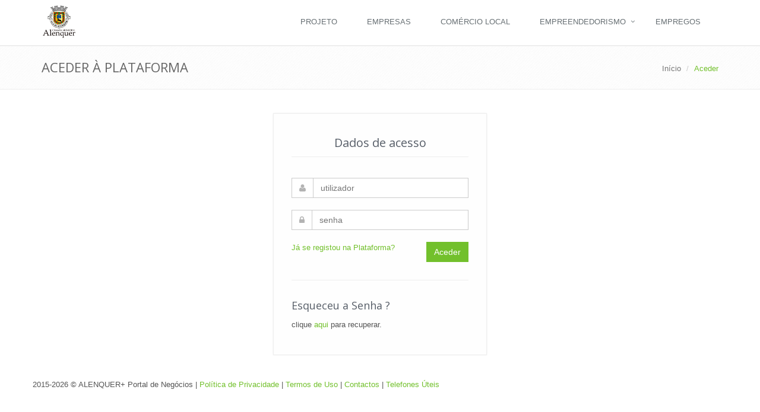

--- FILE ---
content_type: text/html
request_url: http://www.alenquerportaldenegocios.pt/page_login.php
body_size: 9184
content:
<!DOCTYPE html>
<html lang="pt"> 
<head>
    <title>Alenquer+</title>

    <!-- Meta -->
    <meta charset="utf-8">
    <meta name="viewport" content="width=device-width, initial-scale=1.0">
    <meta name="description" content="">
    <meta name="author" content="">

    <!-- Favicon 
    <link rel="shortcut icon" href="favicon.ico"> -->

    
    <link rel="stylesheet" href="assets/plugins/bootstrap/css/bootstrap.min.css">
    <link rel="stylesheet" href="assets/css/style.css">

    
    <link rel="stylesheet" href="assets/plugins/line-icons/line-icons.css">
    <link rel="stylesheet" href="assets/plugins/font-awesome/css/font-awesome.min.css">

    
    <link rel="stylesheet" href="assets/css/pages/page_log_reg_v1.css">    

    
    <link rel="stylesheet" href="assets/css/themes/default.css" id="style_color">

    
    <link rel="stylesheet" href="assets/css/custom.css">
</head> 

<body>


<div class="wrapper">
    <!--=== Header ===-->    
    <div class="header">
        <!-- Topbar -->
        <div class="topbar">
            <div class="container">
                <!-- Topbar Navigation -->
                <ul class="loginbar pull-right">
                	<!--
                    <li>
                        <i class="fa fa-globe"></i>
                        <a>Languages</a>
                        <ul class="lenguages">
                            <li class="active">
                                <a href="#">English <i class="fa fa-check"></i></a> 
                            </li>
                            <li><a href="#">Spanish</a></li>
                            <li><a href="#">Russian</a></li>
                            <li><a href="#">German</a></li>
                        </ul>
                    </li>
                    
                     
                    <li><a href="info_request.php">Ajuda</a></li>  
                    -->
                      
                </ul>
                <!-- End Topbar Navigation -->
            </div>
        </div>
        <!-- End Topbar -->
    
        <!-- Navbar -->
        <div class="navbar navbar-default" role="navigation">
            <div class="container">
                <!-- Brand and toggle get grouped for better mobile display -->
                <div class="navbar-header">
                    <button type="button" class="navbar-toggle" data-toggle="collapse" data-target=".navbar-responsive-collapse">
                        <span class="sr-only">Toggle navigation</span>
                        <span class="fa fa-bars"></span>
                    </button>
                    <a class="navbar-brand" href="index.php">
                        <img id="logo-header" src="assets/img/logo1.png" alt="Logo" height="60px">
                        
                    </a>
                </div>

                <div class="collapse navbar-collapse navbar-responsive-collapse">
                                        <ul class="nav navbar-nav">                        
                        <li>
                            <a href="projeto.php" style="">
                                Projeto
                            </a>                            
                        </li> 
                        <li>
                            <a href="page_clients.php" style="">
                                Empresas
                            </a>  
                        </li>
                                                    <li>
                                <a href="tradicional.php" style="">
                                    Comércio Local
                                </a>  
                            </li>
                                                    <li class="dropdown">
                            <a href="javascript:void(0);" class="dropdown-toggle" data-toggle="dropdown" style="">
                                Empreendedorismo
                            </a>
                            <ul class="dropdown-menu">
                                <li class="dropdown-submenu">
                                    <a href="javascript:void(0);" style="">Incubação</a>
                                    <ul class="dropdown-menu" style="">
                                        <li><a href="inovar/index.html" style="">ALENQUER_INOVAR</a></li>
                                        <li><a href="emconstrucao.html" style="">CARREGADO + EMPREENDEDOR INCLUSIVO</a></li>
                                    </ul>
                                </li>
                                <li class="dropdown-submenu">
                                    <a href="empreendedorismo/index.php" style="">Escolar</a>
                                    <ul class="dropdown-menu">
                                                                                    <li><a href="empreendedorismo/escolas.php?id=1" style="">Agrupamento de Escolas da Abrigada</a></li>
                                                                                        <li><a href="empreendedorismo/escolas.php?id=2" style="">Agrupamento de Escolas Damião de Goes, Alenquer</a></li>
                                                                                        <li><a href="empreendedorismo/escolas.php?id=3" style="">Agrupamento de Escolas Visconde de Chanceleiros, Merceana</a></li>
                                                                                        <li><a href="empreendedorismo/escolas.php?id=4" style="">Agrupamento de Escolas do Carregado</a></li>
                                                                                        <li><a href="empreendedorismo/escolas.php?id=5" style="">Câmara Municipal de Alenquer</a></li>
                                                                                </ul>
                                </li>
                               
                            </ul>                         
                        </li>
                        
                        <li>
                            <a href="page_jobs.php" style="">
                                Empregos
                            </a>                            
                        </li>  
                        <!--
                        <li>
                            <a href="terrenos.php" style="">
                                Bolsa de Terrenos
                            </a>                            
                        </li>   -->                      
                    </ul>                </div>
                
            </div>    
        </div>            
        
    </div>
    
    <div class="breadcrumbs">
        <div class="container">
            <h1 class="pull-left">ACEDER À PLATAFORMA</h1>
            <ul class="pull-right breadcrumb">
                <li><a href="index.php">Início</a></li>                
                <li class="active">Aceder</li>
            </ul>
        </div>
    </div>
    
    <div class="container content">		
    	<div class="row">
            <div class="col-md-4 col-md-offset-4 col-sm-6 col-sm-offset-3">
                <!--<form class="reg-page" method="post" action="analisa.php">-->
                <form class="reg-page" method="post" action="verifica_login.php">
                    <div class="reg-header">            
                        <h3>Dados de acesso</h3>
                    </div>

                    <div class="input-group margin-bottom-20">
                        <span class="input-group-addon"><i class="fa fa-user"></i></span>
                        <input type="text" placeholder="utilizador" name="utilizador"  class="form-control">
                    </div>                    
                    <div class="input-group margin-bottom-20">
                        <span class="input-group-addon"><i class="fa fa-lock"></i></span>
                        <input type="password" placeholder="senha" name="senha" class="form-control">
                    </div>                    

                    <div class="row">
                        <div class="col-md-9">
                            <a href="#" class="pull-left" data-toggle="modal" data-target="#secliente">Já se registou na Plataforma?</a>                   
                        </div>
                        <div class="col-md-3">
                            <button class="btn-u pull-right" type="submit">Aceder</button>                        
                        </div>
                    </div>

                    <hr>

                    <h4>Esqueceu a Senha ?</h4>
                    <p>clique <a class="color-green" href="esqueceu.php">aqui</a> para recuperar.</p>
                </form>            
            </div>
            <!--
            <div class="col-md-4 col-sm-6">
                
                <form class="reg-page" method="post" action="checklogin.php">
                    <div class="reg-header">            
                        <h3>Cartão Vantagem Tradicional</h3>
                    </div>

                    <div class="input-group margin-bottom-20">
                        <span class="input-group-addon"><i class="fa fa-user"></i></span>
                        <input type="text" placeholder="utilizador" name="ident"  class="form-control">
                    </div>                    
                    <div class="input-group margin-bottom-20">
                        <span class="input-group-addon"><i class="fa fa-lock"></i></span>
                        <input type="password" placeholder="senha" name="senha" class="form-control">
                    </div>                    

                    <div class="row">
                        <div class="col-md-6">
                            <a href="cartao_start.php" class="pull-left">Já se registou?</a>                     
                        </div>
                        <div class="col-md-6">
                            <button class="btn-u pull-right" type="submit">Aceder</button>                        
                        </div>
                    </div>

                    <hr>

                    <h4>Esqueceu a Senha ?</h4>
                    <p>clique <a class="color-green" href="esqueceu_senha.php">aqui</a> para recuperar.</p>
                </form>            
            </div>
            -->
        </div>
    </div>
    
    <div class="modal fade" id="secliente" tabindex="-1" role="dialog" aria-labelledby="myModalLabel" aria-hidden="true">
        <div class="modal-dialog">
            <div class="modal-content">
                <div class="modal-header">
                    <button aria-hidden="true" data-dismiss="modal" class="close" type="button">×</button>
                    <h4 id="myModalLabel1" class="modal-title" align="center">SELECIONE A OPÇÃO DE REGISTO CORRETA</h4>
                </div>
                <div class="modal-body">
                    
                        <div class="row">
                            <div class="col-md-6">
                                <button type="button" class="btn-u btn-u-lg btn-block btn-u" data-toggle="modal" data-target="#selmodo" data-dismiss="modal" >EMPRESÁRIO</button>
                            </div>
                            <div class="col-md-6">
                                <button type="button" class="btn-u btn-u-lg btn-block btn-u-blue" onclick="javascript: document.location.href='page_reg_citizen.php'">CIDADÃO</button>
                            </div>
                        </div>
                    		
                </div>

            </div>
        </div>
    </div>
    
    <div class="modal fade" id="selmodo" tabindex="-1" role="dialog" aria-labelledby="myModalLabel" aria-hidden="true">
        <div class="modal-dialog">
            <div class="modal-content">
                <div class="modal-header">
                    <button aria-hidden="true" data-dismiss="modal" class="close" type="button">×</button>
                    <h4 id="myModalLabel1" class="modal-title" align="center">SELECIONE O TIPO DE EMPRESA</h4>
                </div>
                <div class="modal-body">
                    <form method="post" action="page_reg_company.php">
                        <div class="row">
                            <div class="col-md-6">
                                <button type="submit" name="pme" class="btn-u btn-u-lg btn-block btn-u">EMPRESA</button>
                            </div>
                            <div class="col-md-6">
                                <button type="submit" name="tradicional" class="btn-u btn-u-lg btn-block btn-u">COMÉRCIO TRADICIONAL</button>
                            </div>
                        </div>
                    </form>		
                </div>

            </div>
        </div>
    </div>

   

    <div class="modal fade" id="myForm" tabindex="-1" role="dialog" aria-hidden="true">
    <div class="modal-dialog">
        <div class="modal-content">
            <div class="modal-header" align="center">
                <h3>TELEFONES ÚTEIS</h3>
            </div>
            <div class="modal-body" >
                 <ul style="list-style-type:none;">
                     <li><strong>CÂMARA MUNICIPAL DE ALENQUER</strong></li>
                     <li>263 730 900</li>                     
                 </ul>
                 <ul style="list-style-type:none;">                     
                     <li><strong>EMPRESAS DO COMÉRCIO TRADICIONAL</strong></li>
                     <li>263 711 673 / 969 653 446</li>
                 </ul>
                 <ul style="list-style-type:none;">                     
                     <li><strong>GIP - EMPREGO E FORMAÇÃO</strong></li>
                     <li>263 719 000</li>
                 </ul>
            </div>
            <div class="modal-footer">
                <button type="button" class="btn btn-default"  data-dismiss="modal">FECHAR</button>                
            </div>              
        </div>
    </div>
</div><div class="copyright">
        <div class="container">
            <div class="row">    
                <p>2015-2026 &copy;  ALENQUER+ Portal de Negócios | <a href="#" data-toggle="modal" data-target="#politica">Política de Privacidade</a> | <a href="#" data-toggle="modal" data-target="#termos">Termos de Uso</a> | <a href="page_contacts.php" >Contactos</a>  | <a href="#" data-toggle="modal" data-target="#myForm">Telefones Úteis</a>
                </p>             
                
            </div>
            <div class="modal fade" id="politica" tabindex="-1" role="dialog" aria-labelledby="politica" aria-hidden="true">
                            <div class="modal-dialog modal-lg">
                                <div class="modal-content">
                                    <div class="modal-header">
                                        <button aria-hidden="true" data-dismiss="modal" class="close" type="button">×</button>
                                        <h4 id="politica" class="modal-title">Politica de Privacidade</h4>
                                    </div>
                                    <div class="modal-body">
                                        
<h6>1. Politica de Privacidade</h6>
                                        <p align="justify" style="font-size:12px; color:#666;">Os serviços colocados à disposição neste web site são proporcionados pelo ALENQUER+ Portal de Negócios. Os responsáveis do web site www.alenquerportaldenegocios.pt repsentada legalmente pela entidade Câmara Municipal de Alenquer (CMA), assumem com cada utilizador registado e validado um compromisso de privacidade em relação aos dados nele alojados. 
                    Para o ALENQUER+ Portal de Negócios, a segurança e privacidade dos dados dos utilizadores são uma questão de honra. 
                                        </p>
                                        <h6>2. Confidencialidade</h6>
                                        <p align="justify" style="font-size:12px; color:#666;">Pela própria natureza e objetivos dos serviços interativos disponibilizados, é requerido aos utilizadores o fornecimento de contactos e/ou informações que podem ser consideradas de caráter pessoal. O ALENQUER+ Portal de Negócios garante, no entanto, a todos os seus utilizadores que:
                                        </p>
                                        <ul style="list-style-type:none; text-align:left">
                                          <li style="font-size:12px; color:#666;">- Nenhum dado pessoal será facultado a terceiros sem o prévio consentimento do seu titular;</li>
                                          
                                          <li style="font-size:12px; color:#666;">- Nenhum dos dados pessoais que nos seja confiado será facultado, por via gratuita ou comercial, a empresas de "marketing" direto ou outras entidades que utilizem listas de "mailing" para publicitação dos seus produtos e/ou serviços;</li>
                                          <li style="font-size:12px; color:#666;">- Nenhuma informação fornecida pelo utilizador, será alguma vez partilhada ou cedida permissão para consulta por terceiros pelo ALENQUER+ Portal de Negócios sem que para tal, após justificação, seja dado o seu consentimento;</li>
                                        </ul>
                                        <p align="justify" style="font-size:12px; color:#666;">Os responsáveis pelo site do ALENQUER+ Portal de Negócios declaram respeitar o previsto na Lei de Proteção de Dados Pessoais - Lei n.º 67/98, de 26 de Outubro. Esta poderá ser consultada no link: http://www.cnpd.pt/bin/legis/nacional/lei_6798.htm
                                        
                                        </p>                     
                                        </p>
                                        <h6>3. Cookies</h6>
                                        <p align="justify" style="font-size:12px; color:#666;">Visando proporcionar aos nossos utilizadores uma maior rapidez e personalização do serviço prestado, o ALENQUER+ Portal de Negócios poderá recorrer a uma funcionalidade do "browser" conhecida como "cookie". Um "cookie" é um pequeno ficheiro de texto, automaticamente guardado pelo computador do utilizador, e que permite a sua identificação sempre que este volte a consultar, neste caso, o web site do ALENQUER+ Portal de Negócios.                   
                                        </p>
                                        <p align="justify" style="font-size:12px; color:#666;">Qualquer utilizador pode, no entanto, configurar o seu "browser" por forma a impedir a instalação de "cookies" no seu computador. Contudo, essa opção poderá tornar a sua navegação mais lenta, tanto neste como outros web sites da Internet. 
                                        
                                        </p>
                                        <h6>4. Ligações a Terceiros </h6>
                                        <p align="justify" style="font-size:12px; color:#666;">Este web site, construído numa lógica de Portal Dinâmico no domínio de serviços de apoio ao Tecido Empresarial da Região de Alenquer e seus Munícipes, poderá conter ligações para outros web sites na Internet, nacionais ou estrangeiros.
                                        </p>
                                        <p align="justify" style="font-size:12px; color:#666;">Ao estabelecer, a partir deste web site, ligações a outros web sites na Internet, através de "links, o ALENQUER+ Portal de Negócios, não assume qualquer responsabilidade, pela política de segurança e privacidade, forma, conteúdo ou práticas desses mesmos web sites. 
                    
                                        </p>
                                        <h6>5. Correção e Atualização de Informação de Caráter Pessoal </h6>
                                        <p align="justify" style="font-size:12px; color:#666;">Cada utilizador dos serviços interativos disponibilizados é responsável e titular dos dados que transmita ao ALENQUER+ Portal de Negócios, podendo controlar a quantidade de informação fornecida e quando (e em que circunstâncias) esta poderá, ou deverá, ser facultada a terceiros.                    
                                        </p>
                                        <p align="justify" style="font-size:12px; color:#666;">Caso o Utilizador entenda alterar qualquer informação de carácter pessoal e/ou respetivas condições de divulgação, poderá sempre fazê-lo. Basta para tal aceder à sua conta, mediante a utilização do seu "login" e "password". 
                                        
                                        </p>
                                        <h6>6. Termos de uso do TEA</h6>
                                        <p align="justify" style="font-size:12px; color:#666;">Os serviços disponibilizados neste web site encontram-se sujeitos às condições expressas nos Termos de Uso da aplicação, sendo esta uma condição para poder usufruir dos serviços disponibilizados e poderá ser consultado através de link próprio na página web principal.
                                        
                                        </p>
                                    </div>
                                </div>
                            </div>
            </div>
            <div class="modal fade" id="termos" tabindex="-1" role="dialog" aria-labelledby="termos" aria-hidden="true">
                            <div class="modal-dialog modal-lg">
                                <div class="modal-content">
                                    <div class="modal-header">
                                        <button aria-hidden="true" data-dismiss="modal" class="close" type="button">×</button>
                                        <h4 id="termos" class="modal-title">Termos de Uso</h4>
                                    </div>
                                    <div class="modal-body">
                                        
<p align="justify" style="font-size:12px; color:#666;">1. Este Web Site contém informações específicas e documentação relacionada, para visualização, uso ou para download. O utilizador está autorizado a descarregar, exibir ou imprimir informações contidas neste Web Site exclusivamente para uso próprio e sem quaisquer finalidades comerciais.                    
                    </p>
                    <p align="justify" style="font-size:12px; color:#666;">2. O ALENQUER+ Portal de Negócios é uma aplicação web e engloba várias páginas, incluídas e pertencentes ao domínio http://www.alenquerportaldenegocios.pt, algumas de acesso público, e outras de acesso condicionado.                    
                    </p>
                    <p align="justify" style="font-size:12px; color:#666;">3. Os utilizadores deste Web Site são entendidos como pessoas com personalidade jurídica.                    
                    </p>
                    <p align="justify" style="font-size:12px; color:#666;">4. O ALENQUER+ Portal de Negócios reserva o direito de interromper ou desativar quaisquer atividades do Web Site. Os responsáveis do ALENQUER+ Portal de Negócios, que gerem a informação contida neste Web Site, não responderão sob hipótese alguma por qualquer interrupção ou desativação de uma ou mais atividades deste Web Site, que seja decorrente de ações ou omissões do ALENQUER+ Portal de Negócios ou de terceiros. A qualquer altura o ALENQUER+ Portal de Negócios poderá suspender a operação do Web Site, por completo ou em parte. Devido à natureza dos sistemas da Internet e de computadores, o ALENQUER+ Portal de Negócios não pode aceitar qualquer responsabilidade pela contínua disponibilidade do seu Web Site.                    
                    </p>
                    <p align="justify" style="font-size:12px; color:#666;">5. Algumas páginas do Web Site do ALENQUER+ Portal de Negócios podem estar protegidas por senha. Em benefício da segurança, proteção de dados e das informações e transações, apenas os utilizadores registados podem aceder a essas ditas páginas. O ALENQUER+ Portal de Negócios reserva o direito de, a qualquer momento e sem a obrigação de explicar os motivos, negar a qualquer utilizador o direito de aceder à área protegida por senha por bloqueio dos seus dados de acesso, em particular se o utilizador:                    
                    </p>
                    <ul style="list-style-type:none; text-align:left">
                      <li style="font-size:12px; color:#666;">- Usar dados falsos para fins de registo</li>
                      <li style="font-size:12px; color:#666;">- Violar algum dos Termos de Uso ou negligenciar as suas obrigações de tomar cuidado em relação aos Dados de Utilizador</li>
                      <li style="font-size:12px; color:#666;">- Violar quaisquer leis aplicáveis no acesso ou no uso do Web Site do ALENQUER+ Portal de Negócios</li>
                      <li style="font-size:12px; color:#666;">- Se não fizer uso do Web Site do ALENQUER+ Portal de Negócios por um período de mais de 12 meses</li>
                      <li style="font-size:12px; color:#666;">- Se for detetada a divulgação dos seus dados de acesso para uso de terceiros</li>
                    </ul>
                    <p align="justify" style="font-size:12px; color:#666;">6. Para o registo, o utilizador fornecerá informações precisas e atualizadas. Sempre que, por qualquer motivo as informações fornecidas no registo, sofrerem alteração, estas deverão ser atualizadas (na medida do possível via on-line). O utilizador deverá assegurar, que o endereço de correio eletrónico utlizado no registo, é um endereço ativo e no qual o utilizador pode sempre ser contactado.                    
                    </p>
                    <p align="justify" style="font-size:12px; color:#666;">7. O Utilizador deve assegurar que os seus dados de acesso não são acessíveis por terceiros e será responsável por todas as transações e outras atividades realizadas a partir do acesso com os seus dados de acesso. No término de cada sessão on-line, por razões de segurança, o utilizador deve terminar a sua sessão através do botão Logout ou Sair, próprios para essa operação. Sempre e na medida em que o utilizador for informado ou se aperceber que os seus dados de acesso foram comprometidos e que terceiros possam estar eventualmente a fazer uso indevido dos seus dados de acesso, o utilizador obriga-se a notificar de imediato por escrito ao ALENQUER+ Portal de Negócios (poderá ser via e-mail) e a alterar a sua senha através do próprio Web Site no local adequado para o efeito.                   
                    </p>
                    <p align="justify" style="font-size:12px; color:#666;">8. O utilizador deverá manter e reproduzir todo e qualquer aviso de copyrights e demais avisos de direitos de exclusividade e de autor constantes nos ficheiros por ele descarregados. Entretanto, é vedado ao utilizador distribuir, modificar, transmitir, re-utilizar, re-incluir ou utilizar o conteúdo do Site para fins públicos ou comerciais, incluindo o texto, imagens, áudio e vídeo sem a autorização expressa dos responsáveis do ALENQUER+ Portal de Negócios. O utilizador deverá tratar todo o conteúdo deste Site de acordo com sua condição de protegido pela lei de direitos autorais de copyright, observadas quaisquer disposições em contrário e não poderá ser utilizado salvo conforme disposições destes Termos e Condições ou no texto do Site sem a autorização expressa do ALENQUER+ Portal de Negócios.                   
                    </p>
                    <p align="justify" style="font-size:12px; color:#666;">9. Os Web Sites (incluindo todas as páginas) do ALENQUER+ Portal de Negócios na Internet podem conter ou citar marcas registadas, patentes, informações, tecnologias, produtos, processos ou outros direitos protegidos por patentes de propriedade do ALENQUER+ Portal de Negócios ou sob uso deste. Sob hipótese alguma a utilização deste Web Site implica a cessão ao utilizador das citadas marcas registadas, patentes, informações, tecnologias, produtos, processos ou outros direitos protegidos por patentes de propriedade da ALENQUER+ Portal de Negócios ou por ele utilizados e/ou contratados.                   
                    </p>
                    <p align="justify" style="font-size:12px; color:#666;">10. O ALENQUER+ Portal de Negócios concede ao utilizador uma licença não-exclusiva, não-transmissível e individual de acesso aos serviços disponibilizados que não pode ser em caso algum sub-licenciada ou divulgada para uso de terceiros.                   
                    </p>
                    <p align="justify" style="font-size:12px; color:#666;">11. Por questões de segurança interna no que concerne ao controlo do fluxo de informação e no interesse da totalidade de utilizadores do ALENQUER+ Portal de Negócios, as informações e documentação contidas no Web Site, não poderão ser em momento algum distribuídas pelo utilizador a terceiros, nem poderão ser alugadas ou, de outra maneira, disponibilizadas. Tal facto só poderá verificar-se se for descrito e justificado qual a informação a ser divulgada, qual a razão e qual o destinatário sendo para isso expressamente necessária a autorização por escrito (pode ser por e-mail) por parte do ALENQUER+ Portal de Negócios. Por conseguinte nenhum utilizador poderá modificar, alterar ou converter a documentação descrita a ser passada a terceiras pessoas nem poderá ser de nenhuma forma desagregada.                   
                    </p>
                    <p align="justify" style="font-size:12px; color:#666;">12. Embora o ALENQUER+ Portal de Negócios utilize todos os recursos ao seu alcance para exibir informações exatas e atualizadas no seu Web Site, o mesmo abstém-se de dar garantias ou declarações relativamente ao conteúdo deste Web Site, que deve ser entendido "no estado em que se encontram". O ALENQUER+ Portal de Negócios, não aceita quaisquer responsabilidades decorrentes ou relativas à utilização deste Web Site e de seu conteúdo. Em especial, o ALENQUER+ Portal de Negócios é responsável pela precisão, integridade, segurança, pertinência, oportunidade ou abrangência das informações contidas neste Web Site. O ALENQUER+ Portal de Negócios não responderá por danos ou vírus que possam vir a infetar o computador ou equipamento ou outros bens decorrentes do acesso do utilizador ao Web Site ou da navegação pelo mesmo ou por descarregar quaisquer materiais, dados, textos, imagens, vídeos ou áudios incluídos no Site.".                    
                    </p>
                    <p align="justify" style="font-size:12px; color:#666;">13. Qualquer comunicação ou material transmitido pelo utilizador ao Site via e-mail ou outra forma de transmissão, incluindo dados, perguntas, comentários, sugestões e similares serão tratados como não sigilosa e não protegida. Qualquer material transmitido ou incluído pelo utilizador torna-se automaticamente propriedade do ALENQUER+ Portal de Negócios e poderá ser usado para fins do próprio Web Site, incluindo, entre outros, reprodução, divulgação, transmissão, publicação, transmissão ou inclusão após convenção com o utilizador que lhe deu origem.                     
                    </p>
                    <p align="justify" style="font-size:12px; color:#666;">14. O ALENQUER+ Portal de Negócios terá a liberdade de usar ideias, conceitos, know-how ou técnicas contidas em qualquer comunicação transmitida pelo utilizador ao ALENQUER+ Portal de Negócios para quaisquer fins, incluindo, entre outros, desenvolvimento, fabricação e comercialização de produtos utilizando as referidas informações.                   
                    </p>
                    <p align="justify" style="font-size:12px; color:#666;">15. As informações poderão conter inexatidões técnicas ou erros de digitação. O ALENQUER+ Portal de Negócios reserva o direito de fazer alterações, correções e melhorias nas Informações e nos produtos e programas descritos nas referidas informações a qualquer momento e sem prévio aviso.                   
                    </p>
                    <p align="justify" style="font-size:12px; color:#666;">16. O ALENQUER+ Portal de Negócios reserva-se o direito de fazer correções ao software de suporte ao Web Site, quer pela ocorrência ou deteção de erros técnicos quer por motivo de melhoria dos processo em execução sem que para tal tenha avisar o utilizador, desde que estas alterações não afetem o acesso e uso do Web Site por parte do utilizador.                   
                    </p>
                    <p align="justify" style="font-size:12px; color:#666;">17. O ALENQUER+ Portal de Negócios, caso, por motivos de intervenção técnica, tenha necessidade bloquear o Web Site por mais de 1 (uma) hora, obriga-se a informar o utilizador com uma antecedência mínima de 48 horas. Uma vez que todo o serviço assenta no meio de comunicação via internet, excetuam-se as indisponibilidades do Web Site por motivos de deficiência técnica imputáveis ao ISP (Internet Service Provider) contratado (alheios ao ALENQUER+ Portal de Negócios), tanto do servidor onde se encontram alojados todos os serviços do ALENQUER+ Portal de Negócios como do acesso à internet do utilizador.                   
                    </p>
                    <p align="justify" style="font-size:12px; color:#666;">18. As páginas do Web Site do ALENQUER+ Portal de Negócios na Internet contêm informações sobre os seus serviços em âmbito mundial, sendo que apenas se encontra disponível para uso e interação utilizadores pertencentes ao território nacional Português.                   
                    </p>
                    <p align="justify" style="font-size:12px; color:#666;">19. Considere-se que o ALENQUER+ Portal de Negócios poderá conter links (ligações via Web) para outros Web Sites não pertencentes à propriedade do mesmo, logo não tem controlo ou incorpora qualquer desses Web Sites. O utilizador deverá estar ciente de que o ALENQUER+ Portal de Negócios não se responsabiliza pelo conteúdo de páginas fora de seu Web Site ou outros Web Sites com link para o seu Web Site. Ao utilizar um link para o seu Web Site, páginas fora do seu Web Site ou outros Web Sites, o utilizador está agindo por sua própria conta e risco e sem a permissão do ALENQUER+ Portal de Negócios. Ao utilizar, os referidos links, o utilizador fica ciente de que se aplicam a nota legal e a política de privacidade do Web Site remetido pelo link, as quais poderão divergir das políticas do ALENQUER+ Portal de Negócios. O ALENQUER+ Portal de Negócios recomenda vivamente, que por razões de segurança, apenas se deve aceder ao seu Web Site via endereço Web digitado no próprio Browser de Internet e em momento algum se deve fazer o acesso a partir de links em outros Web Sites e/ou conteúdos enviados por correio eletrónico.                   
                    </p>
                    <p align="justify" style="font-size:12px; color:#666;">20. O ALENQUER+ Portal de Negócios poderá a qualquer momento alterar estes Termos de Uso, atualizando o seu conteúdo.                    
                    </p>
                    <p align="justify" style="font-size:12px; color:#666;">21. Os links ao Web Site do ALENQUER+ Portal de Negócios são restritos à sua Home Page, que é o seu único ponto de acesso. Os links directos a páginas subsequentes são estritamente proibidos.                   
                    </p>
                    <p align="justify" style="font-size:12px; color:#666;">22. As informações, as designações comerciais e não comerciais e outros conteúdos do Web Site do ALENQUER+ Portal de Negócios, não poderão ser alterados, copiados, reproduzidos, vendidos, alugados, usados, complementados ou, de outra maneira, usados sem o consentimento prévio por escrito do ALENQUER+ Portal de Negócios.                   
                    </p>
                    <p align="justify" style="font-size:12px; color:#666;">23. Com exceção dos direitos de uso e outros direitos expressamente concedidos pelo presente documento, nenhum outro direito é concedido ao utilizador nem qualquer obrigação que resulte da exigência da concessão de direitos adicionais. Todos e quaisquer direitos de patente e licenças estão expressamente excluídos.                   
                    </p>
                    <p align="justify" style="font-size:12px; color:#666;">24. O ALENQUER+ Portal de Negócios pode, sem custo, usar quaisquer ideias ou propostas originadas por um utilizador do Web Site do ALENQUER+ Portal de Negócios para o desenvolvimento, melhoria e comercialização dos seus serviços ou produtos.                  
                    </p>
                    <p align="justify" style="font-size:12px; color:#666;">25. No que concerne a Proteção da Privacidade dos Dados, para a recolha, uso e processamento de dados identificados como sendo pessoais do utilizador do Web Site do ALENQUER+ Portal de Negócios, este obedecerá às leis aplicáveis sobre a proteção da Privacidade dos Dados e a Política de Proteção da Privacidade dos Dados do Web Site do ALENQUER+ Portal de Negócios que se encontra disponível por hyperlink na página principal de acesso público.                   
                    </p>
                                    </div>
                                </div>
                            </div>
                </div>
        </div> 
       <script async src="//pagead2.googlesyndication.com/pagead/js/adsbygoogle.js"></script>

    </div>  
</div><!--/wrapper-->

<!-- JS Global Compulsory -->           
<script type="text/javascript" src="assets/plugins/jquery-1.10.2.min.js"></script>
<script type="text/javascript" src="assets/plugins/jquery-migrate-1.2.1.min.js"></script>
<script type="text/javascript" src="assets/plugins/bootstrap/js/bootstrap.min.js"></script> 
<!-- JS Implementing Plugins -->           
<script type="text/javascript" src="assets/plugins/back-to-top.js"></script>
<!-- JS Page Level -->           
<script type="text/javascript" src="assets/js/app.js"></script>
<script type="text/javascript">
    jQuery(document).ready(function() {
        App.init();
    });
</script>
<!--[if lt IE 9]>
    <script src="assets/plugins/respond.js"></script>
<![endif]-->

</body>
</html> </html><script>
  (function(i,s,o,g,r,a,m){i['GoogleAnalyticsObject']=r;i[r]=i[r]||function(){
  (i[r].q=i[r].q||[]).push(arguments)},i[r].l=1*new Date();a=s.createElement(o),
  m=s.getElementsByTagName(o)[0];a.async=1;a.src=g;m.parentNode.insertBefore(a,m)
  })(window,document,'script','https://www.google-analytics.com/analytics.js','ga');

  ga('create', 'UA-77366416-1', 'auto');
  ga('send', 'pageview');

</script>

--- FILE ---
content_type: text/css
request_url: http://www.alenquerportaldenegocios.pt/assets/css/custom.css
body_size: 103
content:
/* Add here all your css styles (customizations) */
a {
    font-size: 13px !important;
}


--- FILE ---
content_type: text/plain
request_url: https://www.google-analytics.com/j/collect?v=1&_v=j102&a=1543568897&t=pageview&_s=1&dl=http%3A%2F%2Fwww.alenquerportaldenegocios.pt%2Fpage_login.php&ul=en-us%40posix&dt=Alenquer%2B&sr=1280x720&vp=1280x720&_u=IEBAAEABAAAAACAAI~&jid=1162017392&gjid=1235277473&cid=1963796793.1768952972&tid=UA-77366416-1&_gid=701368448.1768952972&_r=1&_slc=1&z=1324824661
body_size: -454
content:
2,cG-PN14WM8RR8